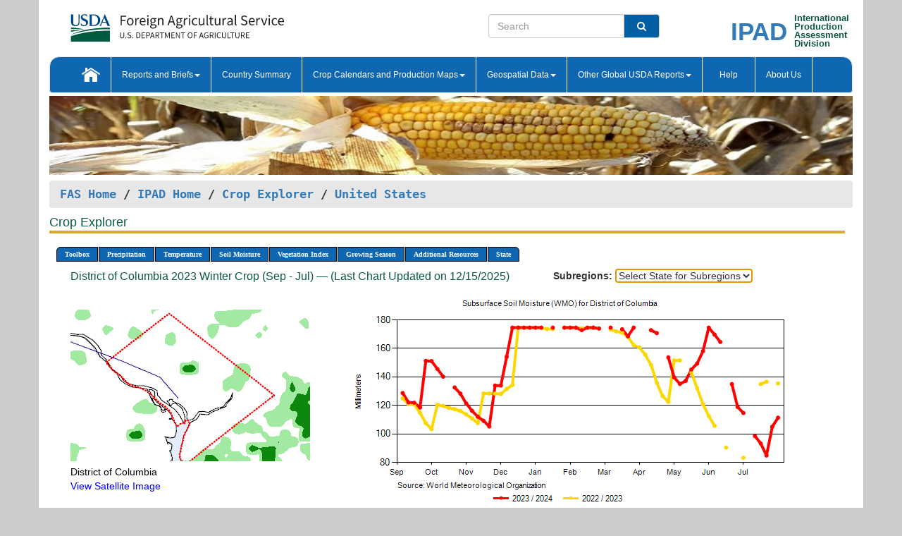

--- FILE ---
content_type: text/html; charset=utf-8
request_url: https://ipad.fas.usda.gov/cropexplorer/chart.aspx?regionid=us&ftypeid=47&fattributeid=1&fctypeid=35&fcattributeid=31&startdate=9%2F1%2F2023&enddate=7%2F31%2F2024&stateid=us_usa009
body_size: 65533
content:

  
<!DOCTYPE html PUBLIC "-//W3C//DTD XHTML 1.0 Transitional//EN" "http://www.w3.org/TR/xhtml1/DTD/xhtml1-transitional.dtd">
<html xmlns="http://www.w3.org/1999/xhtml" xml:lang="en">
<head>
<title id="pageTitle">Crop Explorer - United States</title>
<meta http-equiv="Content-Type" content="text/html; charset=iso-8859-1" />
<meta name="title" content="Crop Explorer for Major Crop Regions - United States Department of Agriculture" />
<meta name="keywords" content="Crop forecasting, crop production, crop yield, crop area, commodity, drought, precipitation, temperature, soil moisture, crop stage, crop model, percent soil moisture, surface moisture, subsurface moisture, corn, wheat, spring wheat, Satellite Radar Altimetry, Global Reservoir, Lake Elevation Database" />
<meta name="language" value="en"/>
<meta name="agency" value="USDA"/>
<meta name="format" value="text/html"/>
<meta http-equiv="X-UA-Compatible" content="IE=edge, ie9, chrome=1">

<!------------------------------ END COMMNET THESE LINES------------------------------------------>
<style type="text/css">
#nav, nav ul {margin: 0; padding: 0; list-style: none;}
#nav a {display:block; width:auto; border: 1px solid black; text-decoration:none; background:#828494; color:#fff; font: bold 10px Verdana;}
#nav a:hover{background: #888; color: #fff;}
#nav li {float: left; position: relative; list-style: none; background-color: #c8c8c8;z-index:2;}
#nav li a {display: block; padding: 4px 11px; background: #828494; text-decoration: none; width: auto; color: #FFFFFF;}
#nav li a:hover {background: #828494; font: bold 10px Verdana; cursor: pointer;}
#nav li ul {margin:0; padding:0; position:absolute; left:0; display:none;}
#nav li ul li a {width:auto; padding:4px 10px; background:#FFF; color:black;}
#nav li ul li a:hover {background: #A52A2A;}
#nav li ul ul {left:9.9em; margin: -20px 0 0 10px;}
table tr td img {padding-left:2px;}
#nav li:hover > ul {display:block;}
.chartDisplay li {display:inline-block; }

.gsMenu li {display:inline-block; width:220px;}
.gsDate li {display:inline-block; width:250px;}
.ceMenu {width: auto;	border-right: 1px solid #fff; padding: 0; color: #fff;}
.ceMenuLeft {border-top-left-radius: 6px;border-right: 1px solid #fff;}
.ceMenuRight {border-top-right-radius: 6px;border-right: 1px solid #fff;}
</style>


<!----------- START ADD THIS SECTION FOR THE NEW TEMPLATE ---------------------------------------------->
	<link href="images/favicon.ico" rel="shortcut icon" type="image/vnd.microsoft.icon" />
	<link rel="stylesheet" href="stylesheets/bootstrap.min.css" />
	<link href="stylesheets/SiteCss.css" type="text/css" rel="stylesheet" media="all"/>
<!----------- END ADD THIS SECTION FOR THE NEW TEMPLATE ---------------------------------------------->

<script src="js/jquery.min.js" type="text/javascript"></script>
<script type="text/javascript" src="js/ce.js"></script>
<script type="text/javascript" src="js/google.js"></script>




<script type="text/javascript">
function _menu() {$(" #nav ul ").css({ display: "none" });$(" #nav li ").hover(function () { $(this).find('ul:first').css({ visibility: "visible", display: "none" }).show(10); }, function () { $(this).find('ul:first').css({ visibility: "hidden" }); });}$(document).ready(function () { _menu(); });
</script>

<script type="text/javascript">
    window.onload = function () {
        if (document.getElementById('o_subrgnid') != null) {
            document.getElementById('o_subrgnid').focus();
        }
    }; 
    function subrgnid_chgd(obj)
    {       
        var fvalue = obj.options[obj.selectedIndex].value;        
        if (fvalue != null && fvalue != "") {
            var section = document.getElementById("li_" + fvalue);
            if (section != null) {              
                section.scrollIntoView(false);
            }
            else {
                parent.location.href = fvalue;
            }
        }      
    } 
function doSearch(vsearch) {
	window.open('https://voyager.fas.usda.gov/voyager/navigo/search?sort=score%20desc&disp=D176678659AD&basemap=ESRI%20World%20Street%20Map&view=summary&sortdir=desc&place.op=within&q=' + vsearch, 'TextSearch');
}

</script>

</head>

<body dir="ltr" xml:lang="en" lang="en" style="background-color:#ccc;">

<div class="container" style="background-color:#fff;align:center;">
 <a id="top"></a>
		    <div class="row pageHeader">
            <div class="row">
                <div class="col-sm-6">
                     <div class="site-name__logo">
					 <em>
                                <a href="https://fas.usda.gov" target="_blank" title="FAS Home" aria-label="FAS Home" class="usa-logo__image">
                                </a>
                            </em>
                    </div>
			       </div>
					
		<div class="col-sm-6">
			<div class="col-sm-6">
                   	<form onsubmit="doSearch(this.vsearch.value); return false;">

						<div class="input-group">
							<input type="text" name="vsearch" class="form-control" placeholder="Search">
							 <span class="input-group-addon" style="background-color:#005ea2">
							 <button type="submit" class="btn-u" style="border:0;background:transparent;color:#fff;"><i class="fa fa-search"></i></button>
							 </span>
							</div>
							</form>
				    
			</div>
			<div class="col-sm-6">
                        <div style="margin-right:30px;">
						
						<div class="col-sm-9" style="padding-right:10px;">
							<a href="/ipad_home/Default.aspx" title="IPAD Home Page" alt="IPAD Home Page"><span class="site-name__logo_2" style="float:right;font-size:2.5em;padding-right:-15px;font-weight:bold;">IPAD</span></a>
						 </div>
						<div class="col-sm-3" style="padding:0">
							<a href="/Default.aspx" title="IPAD Home Page" alt=IPAD Home Page"><span class="site-name__main_2">International</span>
							<span class="site-name__main_2">Production </span>	
							<span class="site-name__main_2">Assessment </span>	
							<span class="site-name__main_2">Division</span></a>							
						 </div>						 
						</div>				
			</div>
				
			</div>

		</div>
	</div> <nav class="navbar navbar-default appMenu-bg">
            <div class="container-fluid">
                <div class="navbar-header">
                    <button type="button" class="navbar-toggle collapsed" data-bs-toggle="collapse" data-bs-target="#navbar" aria-controls="navbarText" aria-expanded="false" aria-label="Toggle navigation">
                    <span class="sr-only">Toggle navigation</span>
                    <span class="icon-bar"></span>
                    <span class="icon-bar"></span>
                    <span class="icon-bar"></span>
                    </button>
                </div>

<div id="navbar"class="collapse navbar-collapse">
                       <ul class="nav navbar-nav navbar-left appMenu" style="margin-bottom: 0">
                        <li class="nav-item"><a  href="/Default.aspx"><img src="/images/icon-home.png" /></a></li>
                        <li class="dropdown menuHover">
                            <a href="#" style="color:white">Reports and Briefs<b class="caret"></b></a>
                            <ul class="dropdown-menu" role="menu">
								<li class="menuHover"><a href="/search.aspx" title="Commodity Intelligence Reports (CIR)" alt="Commodity Intelligence Reports (CIR)">Commodity Intelligence Reports (CIR)</a></li>
								<li class="menuHover"><a href="https://www.fas.usda.gov/data/world-agricultural-production" target="_blank" title="World Agricultural Production (WAP) Circulars" alt="World Agricultural Production (WAP) Circulars">World Agricultural Production (WAP) Circulars</a></li>
							</ul>
						</li>
                        <li class="menuHover"><a style="color:white" href="/countrysummary/Default.aspx" title="Country Summary" alt="Country Summary">Country Summary</a></li>
                        <li class="dropdown menuHover">
                            <a href="#"  style="color:white">Crop Calendars and Production Maps<b class="caret"></b></a>
                             <ul class="dropdown-menu" role="menu">
									<li><a href="/ogamaps/cropcalendar.aspx"  title="Crop Calendars" alt="Crop Calendars">Crop Calendars</a></li>
									<li><a href="/ogamaps/cropproductionmaps.aspx"  title="Crop Production Map" alt="Crop Production Map">Crop Production Maps</a></li>
									<li><a href="/ogamaps/cropmapsandcalendars.aspx"  title="Monthly Crop Stage and Harvest Calendars" alt="Monthly Crop Stage and Harvest Calendars">Monthly Crop Stage and Harvest Calendars</a></li>								
									<li><a href="/ogamaps/Default.aspx" title="Monthly Production and Trade Maps" alt="Production and Trade Maps">Monthly Production and Trade Maps</a></li>			
							</ul>
                        </li>
                        <li class="dropdown menuHover">
                            <a href="#" style="color:white">Geospatial Data<b class="caret"></b></a>
                            <ul class="dropdown-menu" role="menu">
								<li><a href="/cropexplorer/Default.aspx" title="Crop Explorer">Crop Explorer</a></li>
                                <li><a href="/cropexplorer/cropview/Default.aspx" title="Commodity Explorer">Commodity Explorer</a></li>
							  	<li><a href="http://glam1.gsfc.nasa.gov" target="_blank" rel="noopener">Global Agricultural Monitoring (GLAM)</a></li>
								<li><a href="/cropexplorer/global_reservoir/Default.aspx" title="Global Reservoirs and Lakes Monitor (G-REALM)">Global Reservoirs and Lakes Monitor (G-REALM)</a></li>	
								<li><a href="https://geo.fas.usda.gov/GADAS/index.html" target="_blank" rel="noopener">Global Agricultural & Disaster Assesment System (GADAS)</a></li>
								<li><a href="/photo_gallery/pg_regions.aspx?regionid=eafrica" title="Geotag Photo Gallery">Geotag Photo Gallery</a></li>
								<li><a href="/monitormaps/CycloneMonitor" title="Tropical Cyclone Monitor Maps">Tropical Cyclone Monitor Maps</a></li>								
								<li><a href="/monitormaps/FloodMonitor" title="Automated Flooded Cropland Area Maps (AFCAM)">Automated Flooded Cropland Area Maps (AFCAM)</a></li>																			
                                <li><a href="https://gis.ipad.fas.usda.gov/WMOStationExplorer/" title="WMO Station Explorer" target="_blank" rel="noopener">WMO Station Explorer</a></li>
                                <li><a href="https://gis.ipad.fas.usda.gov/TropicalCycloneMonitor/"  title="Tropical Cyclone Monitor" target="_blank" rel="noopener">Tropical Cyclone Monitor</a></li>
                           </ul>
                        </li>
                         <li class="dropdown menuHover">
                            <a href="#" style="color:white">Other Global USDA Reports<b class="caret"></b></a>
                            <ul class="dropdown-menu" role="menu">
								<li><a href="https://www.usda.gov/oce/commodity/wasde/" target="_blank" rel="noopener" title="World Agricultural Supply and Demand Estimates" alt="World Agricultural Supply and Demand Estimates">World Agricultural Supply and Demand Estimates (WASDE)</a></li>			      
								<li><a href="https://www.usda.gov/oce/weather/pubs/Weekly/Wwcb/wwcb.pdf" title="USDA Weekly Weather and Crop Bulletin (NASS/WAOB)" alt="USDA Weekly Weather and Crop Bulletin (NASS/WAOB)">USDA Weekly Weather and Crop Bulletin (NASS/WAOB)</a>
								<li><a href="https://apps.fas.usda.gov/PSDOnline/app/index.html#/app/home" target="_blank" rel="noopener" title="PSD Online" alt="PSD Online">PSD Online</a> </li> 
								<li><a href="https://gain.fas.usda.gov/Pages/Default.aspx" target="_blank" rel="noopener" title="FAS Attache GAIN Reports" alt="FAS Attache GAIN Reports">FAS Attache GAIN Reports</a></li>	
								<li><a href="https://apps.fas.usda.gov/psdonline/app/index.html#/app/downloads?tabName=dataSets" target="_blank" rel="noopener" title="PSD Market and Trade Data" alt="PSD Market and Trade Data">PS&D Market and Trade Data</a></li>						
								
						</ul>
                        </li>
						<li class="menuHover"><a style="color:white" href="/cropexplorer/ce_help.aspx" title="Help" alt="Help">&nbsp; &nbsp;Help &nbsp;&nbsp; </a></li> 
                        <li class="menuHover"><a style="color:white" href="/cropexplorer/ce_contact.aspx" title="About Us" alt="About Us">About Us</a></li>
						  
					</ul>
                </div>
                <!--/.nav-collapse -->
            </div>
            <!--/.container-fluid -->
        </nav>  
			  
			<!-- ------- START Slider Image ------------------------------------------------------------------------------------->
			<div class="row">
			<div class="col-sm-12">
				<div class="ng-scope">        
						<a href="/photo_gallery/pg_details.aspx?regionid=eafrica&FileName=IMG_3014&PhotoTitle=Red%20Sorghum"><img src="images/data_analysis_header.jpg" alt="" name="FAS Data Analysis Header" id="banner-show" title="" style="width:100%" /></a>               
				</div>   
			</div>     
			</div>
			<!-- ------- END Slider Image ------------------------------------------------------------------------------------->
			<!--- ------------------------------------------- BREADCRUMB STARTS HERE ------------------------------------------>
			<!----------------------------------------------------------------------------------------------------------------->
			<div class="breadcrumb" style="margin-top:.5em;">
						<table id="breadCrumb">
						<tbody>
						<tr>
							<td width="45%" align="left">
							<a href="https://www.fas.usda.gov/">FAS Home</a> / 
							<a href="/Default.aspx">IPAD Home</a> / 
							<a href="Default.aspx">Crop Explorer</a> /
              <a href="imageview.aspx?regionid=us" title="Most Recent Data">United States</a> 
							</td>
							<td width="3%"></td>
						</tr>
					</tbody>
					</table>
			</div>
			<!------------------------------------------------- END BREADCRUMB --------------------------------------------------->
            <!----------------------------------------------- START CONTENT AREA------------------------------------------------>
	<div class="tab-pane active" id="tab1"  >	
        <h1 class="pane-title">Crop Explorer </h1>        
        <div class="container-fluid" >
			<div class="col-sm-12" style="margin-left:-20px;">
				<ul id="nav">
					<li class="ceMenuLeft"><a href="#" style="border-top-left-radius: 6px;background-color: #0e67b0;">Toolbox</a>
<ul>
<li><a href="Default.aspx" style="width:160px;">Home</a></li>
<li><a href="datasources.aspx" style="width:160px;">Data Sources</a></li>
<li><a href="imageview.aspx?regionid=us" style="width:160px;">Most Recent Data</a></li>
</ul>
</li>

					<li class="ceMenu"><a href="#" style="background-color: #0e67b0;">Precipitation</a>
<ul>
<li><a href="chart.aspx?regionid=us&startdate=9%2f1%2f2023&enddate=7%2f31%2f2024&stateid=us_usa009&fctypeid=60&fcattributeid=1" style="width:380px;">Moving Precipitation and Cumulative Precipitation (Pentad)</a></li>
<li><a href="chart.aspx?regionid=us&startdate=9%2f1%2f2023&enddate=7%2f31%2f2024&stateid=us_usa009&fctypeid=75&fcattributeid=45" style="width:380px;">Consecutive Dry Days</a></li>
<li><a href="chart.aspx?regionid=us&startdate=9%2f1%2f2023&enddate=7%2f31%2f2024&stateid=us_usa009&fctypeid=28&fcattributeid=1" style="width:380px;">Snow Depth and Snow Cover</a></li>
</ul>
</li>

					<li class="ceMenu"><a href="#" style="background-color: #0e67b0;">Temperature</a>
<ul>
<li><a href="chart.aspx?regionid=us&startdate=9%2f1%2f2023&enddate=7%2f31%2f2024&stateid=us_usa009&fctypeid=24&fcattributeid=1" style="width:200px;">Average Temperature</a></li>
<li><a href="chart.aspx?regionid=us&startdate=9%2f1%2f2023&enddate=7%2f31%2f2024&stateid=us_usa009&fctypeid=24&fcattributeid=5" style="width:200px;">Maximum Temperature</a></li>
<li><a href="chart.aspx?regionid=us&startdate=9%2f1%2f2023&enddate=7%2f31%2f2024&stateid=us_usa009&fctypeid=24&fcattributeid=6" style="width:200px;">Minimum Temperature</a></li>
<li><a href="chart.aspx?regionid=us&startdate=9%2f1%2f2023&enddate=7%2f31%2f2024&stateid=us_usa009&fctypeid=72&fcattributeid=2" style="width:200px;">Heat Damage and Stress</a></li>
</ul>
</li>

					<li class="ceMenu"><a href="#" style="background-color: #0e67b0;">Soil Moisture</a>
<ul>
<li><a href="chart.aspx?regionid=us&startdate=9%2f1%2f2023&enddate=7%2f31%2f2024&stateid=us_usa009&fctypeid=19&fcattributeid=10" style="width:220px;">Soil Moisture (CPC Leaky Bucket)</a></li>
<li><a href="chart.aspx?regionid=us&startdate=9%2f1%2f2023&enddate=7%2f31%2f2024&stateid=us_usa009&fctypeid=19&fcattributeid=9" style="width:220px;">Percent Soil Moisture</a></li>
<li><a href="chart.aspx?regionid=us&startdate=9%2f1%2f2023&enddate=7%2f31%2f2024&stateid=us_usa009&fctypeid=19&fcattributeid=1" style="width:220px;">Surface Soil Moisture</a></li>
<li><a href="chart.aspx?regionid=us&startdate=9%2f1%2f2023&enddate=7%2f31%2f2024&stateid=us_usa009&fctypeid=19&fcattributeid=7" style="width:220px;">Subsurface Soil Moisture</a></li>
</ul>
</li>

					<li class="ceMenu"><a href="#" style="background-color: #0e67b0;">Vegetation Index</a>
<ul>
<li><a href="chart.aspx?regionid=us&startdate=9%2f1%2f2023&enddate=7%2f31%2f2024&stateid=us_usa009&fctypeid=47&fcattributeid=1" style="width:150px;">NDVI (MODIS-Terra)</a></li>
</ul>
</li>

					
					
					<li class="ceMenu"><a href="#" style="background-color: #0e67b0;">Growing Season</a>
<ul>
<li><a href="chart.aspx?regionid=us&ftypeid=47&fattributeid=1&fctypeid=35&fcattributeid=31&startdate=9%2f1%2f2025&enddate=7%2f31%2f2026&stateid=us_usa009" style="width: 220px;">2025 Winter Crop (Sep - Jul)</a></li>
<li><a href="chart.aspx?regionid=us&ftypeid=47&fattributeid=1&fctypeid=35&fcattributeid=31&startdate=3%2f1%2f2025&enddate=11%2f30%2f2025&stateid=us_usa009" style="width: 220px;">2025 Summer Crop (Mar - Nov)</a></li>
<li><a href="chart.aspx?regionid=us&ftypeid=47&fattributeid=1&fctypeid=35&fcattributeid=31&startdate=9%2f1%2f2024&enddate=7%2f31%2f2025&stateid=us_usa009" style="width: 220px;">2024 Winter Crop (Sep - Jul)</a></li>
<li><a href="chart.aspx?regionid=us&ftypeid=47&fattributeid=1&fctypeid=35&fcattributeid=31&startdate=3%2f1%2f2024&enddate=11%2f30%2f2024&stateid=us_usa009" style="width: 220px;">2024 Summer Crop (Mar - Nov)</a></li>
<li><a href="chart.aspx?regionid=us&ftypeid=47&fattributeid=1&fctypeid=35&fcattributeid=31&startdate=9%2f1%2f2023&enddate=7%2f31%2f2024&stateid=us_usa009" style="width: 220px;">2023 Winter Crop (Sep - Jul)</a></li>
<li><a href="chart.aspx?regionid=us&ftypeid=47&fattributeid=1&fctypeid=35&fcattributeid=31&startdate=3%2f1%2f2023&enddate=11%2f30%2f2023&stateid=us_usa009" style="width: 220px;">2023 Summer Crop (Mar - Nov)</a></li>
</ul>
</li>

					<li class="ceMenu"><a href="#" style="background-color: #0e67b0;">Additional Resources</a>
<ul>
<li><a href="util/new_get_psd_data.aspx?regionid=us" style="width:130px;" onclick="window.open(this.href,this.target,&#39;channelmode =1,resizable=1,scrollbars=1,toolbar=no,menubar=no,location=no,status=yes&#39;);return false;">Area, Yield and Production</a></li>
<li><a href="pecad_stories.aspx?regionid=us&ftype=prodbriefs" style="width:130px;" onclick="window.open(this.href,this.target,&#39;channelmode =1,resizable=1,scrollbars=1,toolbar=no,menubar=no,location=no,status=yes&#39;);return false;">WAP Production Briefs</a></li>
<li><a href="pecad_stories.aspx?regionid=us&ftype=topstories" style="width:130px;" onclick="window.open(this.href,this.target,&#39;channelmode =1,resizable=1,scrollbars=1,toolbar=no,menubar=no,location=no,status=yes&#39;);return false;">Commodity Intelligence Reports</a></li>
<li><a href="/countrysummary/default.aspx?id=US" style="width:130px;" onclick="window.open(this.href,this.target,&#39;channelmode =1,resizable=1,scrollbars=1,toolbar=no,menubar=no,location=no,status=yes&#39;);return false;">Country Summary</a></li>
<li><a href="/photo_gallery/pg_regions.aspx?regionid=us" style="width:130px;" onclick="window.open(this.href,this.target,&#39;channelmode =1,resizable=1,scrollbars=1,toolbar=no,menubar=no,location=no,status=yes&#39;);return false;">Geotag Photo Gallery</a></li><li><a href="/rssiws/al/crop_calendar/us.aspx" style="width:130px;" onclick="window.open(this.href,this.target,&#39;channelmode =1,resizable=1,scrollbars=1,toolbar=no,menubar=no,location=no,status=yes&#39;);return false;">Crop Calendar</a></li><li><a href="/rssiws/al/us_cropprod.aspx" style="width:130px;" onclick="window.open(this.href,this.target,&#39;channelmode =1,resizable=1,scrollbars=1,toolbar=no,menubar=no,location=no,status=yes&#39;);return false;">Crop Production Maps</a></li></ul>
</li>

					<li class="ceMenuRight"><a href="#" style="border-top-right-radius:6px; background-color: #0e67b0;">State</a>
<ul>
<li><a href="chart.aspx?regionid=us&ftypeid=47&fattributeid=1&fctypeid=35&fcattributeid=31&startdate=9%2f1%2f2023&enddate=7%2f31%2f2024&stateid=us_usa001" style="width:100px;">Alabama</a></li>
<li><a href="chart.aspx?regionid=us&ftypeid=47&fattributeid=1&fctypeid=35&fcattributeid=31&startdate=9%2f1%2f2023&enddate=7%2f31%2f2024&stateid=us_usa002" style="width:100px;">Alaska</a></li>
<li><a href="chart.aspx?regionid=us&ftypeid=47&fattributeid=1&fctypeid=35&fcattributeid=31&startdate=9%2f1%2f2023&enddate=7%2f31%2f2024&stateid=us_usa003" style="width:100px;">Arizona</a></li>
<li><a href="chart.aspx?regionid=us&ftypeid=47&fattributeid=1&fctypeid=35&fcattributeid=31&startdate=9%2f1%2f2023&enddate=7%2f31%2f2024&stateid=us_usa004" style="width:100px;">Arkansas</a></li>
<li><a href="chart.aspx?regionid=us&ftypeid=47&fattributeid=1&fctypeid=35&fcattributeid=31&startdate=9%2f1%2f2023&enddate=7%2f31%2f2024&stateid=us_usa005" style="width:100px;">California</a></li>
<li><a href="chart.aspx?regionid=us&ftypeid=47&fattributeid=1&fctypeid=35&fcattributeid=31&startdate=9%2f1%2f2023&enddate=7%2f31%2f2024&stateid=us_usa006" style="width:100px;">Colorado</a></li>
<li><a href="chart.aspx?regionid=us&ftypeid=47&fattributeid=1&fctypeid=35&fcattributeid=31&startdate=9%2f1%2f2023&enddate=7%2f31%2f2024&stateid=us_usa007" style="width:100px;">Connecticut</a></li>
<li><a href="chart.aspx?regionid=us&ftypeid=47&fattributeid=1&fctypeid=35&fcattributeid=31&startdate=9%2f1%2f2023&enddate=7%2f31%2f2024&stateid=us_usa008" style="width:100px;">Delaware</a></li>
<li><a href="chart.aspx?regionid=us&ftypeid=47&fattributeid=1&fctypeid=35&fcattributeid=31&startdate=9%2f1%2f2023&enddate=7%2f31%2f2024&stateid=us_usa009" style="width:100px;">District of Columbia</a></li>
<li><a href="chart.aspx?regionid=us&ftypeid=47&fattributeid=1&fctypeid=35&fcattributeid=31&startdate=9%2f1%2f2023&enddate=7%2f31%2f2024&stateid=us_usa010" style="width:100px;">Florida</a></li>
<li><a href="chart.aspx?regionid=us&ftypeid=47&fattributeid=1&fctypeid=35&fcattributeid=31&startdate=9%2f1%2f2023&enddate=7%2f31%2f2024&stateid=us_usa011" style="width:100px;">Georgia</a></li>
<li><a href="chart.aspx?regionid=us&ftypeid=47&fattributeid=1&fctypeid=35&fcattributeid=31&startdate=9%2f1%2f2023&enddate=7%2f31%2f2024&stateid=us_usa013" style="width:100px;">Idaho</a></li>
<li><a href="chart.aspx?regionid=us&ftypeid=47&fattributeid=1&fctypeid=35&fcattributeid=31&startdate=9%2f1%2f2023&enddate=7%2f31%2f2024&stateid=us_usa014" style="width:100px;">Illinois</a></li>
<li><a href="chart.aspx?regionid=us&ftypeid=47&fattributeid=1&fctypeid=35&fcattributeid=31&startdate=9%2f1%2f2023&enddate=7%2f31%2f2024&stateid=us_usa015" style="width:100px;">Indiana</a></li>
<li><a href="chart.aspx?regionid=us&ftypeid=47&fattributeid=1&fctypeid=35&fcattributeid=31&startdate=9%2f1%2f2023&enddate=7%2f31%2f2024&stateid=us_usa016" style="width:100px;">Iowa</a></li>
<li><a href="chart.aspx?regionid=us&ftypeid=47&fattributeid=1&fctypeid=35&fcattributeid=31&startdate=9%2f1%2f2023&enddate=7%2f31%2f2024&stateid=us_usa017" style="width:100px;">Kansas</a></li>
<li><a href="chart.aspx?regionid=us&ftypeid=47&fattributeid=1&fctypeid=35&fcattributeid=31&startdate=9%2f1%2f2023&enddate=7%2f31%2f2024&stateid=us_usa018" style="width:100px;">Kentucky</a></li>
<li><a href="chart.aspx?regionid=us&ftypeid=47&fattributeid=1&fctypeid=35&fcattributeid=31&startdate=9%2f1%2f2023&enddate=7%2f31%2f2024&stateid=us_usa019" style="width:100px;">Louisiana</a></li>
<li><a href="chart.aspx?regionid=us&ftypeid=47&fattributeid=1&fctypeid=35&fcattributeid=31&startdate=9%2f1%2f2023&enddate=7%2f31%2f2024&stateid=us_usa020" style="width:100px;">Maine</a></li>
<li><a href="chart.aspx?regionid=us&ftypeid=47&fattributeid=1&fctypeid=35&fcattributeid=31&startdate=9%2f1%2f2023&enddate=7%2f31%2f2024&stateid=us_usa021" style="width:100px;">Maryland</a></li>
<li><a href="chart.aspx?regionid=us&ftypeid=47&fattributeid=1&fctypeid=35&fcattributeid=31&startdate=9%2f1%2f2023&enddate=7%2f31%2f2024&stateid=us_usa022" style="width:100px;">Massachusetts</a></li>
<li><a href="chart.aspx?regionid=us&ftypeid=47&fattributeid=1&fctypeid=35&fcattributeid=31&startdate=9%2f1%2f2023&enddate=7%2f31%2f2024&stateid=us_usa023" style="width:100px;">Michigan</a></li>
<li><a href="chart.aspx?regionid=us&ftypeid=47&fattributeid=1&fctypeid=35&fcattributeid=31&startdate=9%2f1%2f2023&enddate=7%2f31%2f2024&stateid=us_usa024" style="width:100px;">Minnesota</a></li>
<li><a href="chart.aspx?regionid=us&ftypeid=47&fattributeid=1&fctypeid=35&fcattributeid=31&startdate=9%2f1%2f2023&enddate=7%2f31%2f2024&stateid=us_usa025" style="width:100px;">Mississippi</a></li>
<li><a href="chart.aspx?regionid=us&ftypeid=47&fattributeid=1&fctypeid=35&fcattributeid=31&startdate=9%2f1%2f2023&enddate=7%2f31%2f2024&stateid=us_usa026" style="width:100px;">Missouri</a></li>
<li><a href="chart.aspx?regionid=us&ftypeid=47&fattributeid=1&fctypeid=35&fcattributeid=31&startdate=9%2f1%2f2023&enddate=7%2f31%2f2024&stateid=us_usa027" style="width:100px;">Montana</a></li>
<li><a href="chart.aspx?regionid=us&ftypeid=47&fattributeid=1&fctypeid=35&fcattributeid=31&startdate=9%2f1%2f2023&enddate=7%2f31%2f2024&stateid=us_usa028" style="width:100px;">Nebraska</a></li>
<li><a href="chart.aspx?regionid=us&ftypeid=47&fattributeid=1&fctypeid=35&fcattributeid=31&startdate=9%2f1%2f2023&enddate=7%2f31%2f2024&stateid=us_usa029" style="width:100px;">Nevada</a></li>
<li><a href="chart.aspx?regionid=us&ftypeid=47&fattributeid=1&fctypeid=35&fcattributeid=31&startdate=9%2f1%2f2023&enddate=7%2f31%2f2024&stateid=us_usa030" style="width:100px;">New Hampshire</a></li>
<li><a href="chart.aspx?regionid=us&ftypeid=47&fattributeid=1&fctypeid=35&fcattributeid=31&startdate=9%2f1%2f2023&enddate=7%2f31%2f2024&stateid=us_usa031" style="width:100px;">New Jersey</a></li>
<li><a href="chart.aspx?regionid=us&ftypeid=47&fattributeid=1&fctypeid=35&fcattributeid=31&startdate=9%2f1%2f2023&enddate=7%2f31%2f2024&stateid=us_usa032" style="width:100px;">New Mexico</a></li>
<li><a href="chart.aspx?regionid=us&ftypeid=47&fattributeid=1&fctypeid=35&fcattributeid=31&startdate=9%2f1%2f2023&enddate=7%2f31%2f2024&stateid=us_usa033" style="width:100px;">New York</a></li>
<li><a href="chart.aspx?regionid=us&ftypeid=47&fattributeid=1&fctypeid=35&fcattributeid=31&startdate=9%2f1%2f2023&enddate=7%2f31%2f2024&stateid=us_usa034" style="width:100px;">North Carolina</a></li>
<li><a href="chart.aspx?regionid=us&ftypeid=47&fattributeid=1&fctypeid=35&fcattributeid=31&startdate=9%2f1%2f2023&enddate=7%2f31%2f2024&stateid=us_usa035" style="width:100px;">North Dakota</a></li>
<li><a href="chart.aspx?regionid=us&ftypeid=47&fattributeid=1&fctypeid=35&fcattributeid=31&startdate=9%2f1%2f2023&enddate=7%2f31%2f2024&stateid=us_usa036" style="width:100px;">Ohio</a></li>
<li><a href="chart.aspx?regionid=us&ftypeid=47&fattributeid=1&fctypeid=35&fcattributeid=31&startdate=9%2f1%2f2023&enddate=7%2f31%2f2024&stateid=us_usa037" style="width:100px;">Oklahoma</a></li>
<li><a href="chart.aspx?regionid=us&ftypeid=47&fattributeid=1&fctypeid=35&fcattributeid=31&startdate=9%2f1%2f2023&enddate=7%2f31%2f2024&stateid=us_usa038" style="width:100px;">Oregon</a></li>
<li><a href="chart.aspx?regionid=us&ftypeid=47&fattributeid=1&fctypeid=35&fcattributeid=31&startdate=9%2f1%2f2023&enddate=7%2f31%2f2024&stateid=us_usa039" style="width:100px;">Pennsylvania</a></li>
<li><a href="chart.aspx?regionid=us&ftypeid=47&fattributeid=1&fctypeid=35&fcattributeid=31&startdate=9%2f1%2f2023&enddate=7%2f31%2f2024&stateid=us_usa041" style="width:100px;">South Carolina</a></li>
<li><a href="chart.aspx?regionid=us&ftypeid=47&fattributeid=1&fctypeid=35&fcattributeid=31&startdate=9%2f1%2f2023&enddate=7%2f31%2f2024&stateid=us_usa042" style="width:100px;">South Dakota</a></li>
<li><a href="chart.aspx?regionid=us&ftypeid=47&fattributeid=1&fctypeid=35&fcattributeid=31&startdate=9%2f1%2f2023&enddate=7%2f31%2f2024&stateid=us_usa043" style="width:100px;">Tennessee</a></li>
<li><a href="chart.aspx?regionid=us&ftypeid=47&fattributeid=1&fctypeid=35&fcattributeid=31&startdate=9%2f1%2f2023&enddate=7%2f31%2f2024&stateid=us_usa044" style="width:100px;">Texas</a></li>
<li><a href="chart.aspx?regionid=us&ftypeid=47&fattributeid=1&fctypeid=35&fcattributeid=31&startdate=9%2f1%2f2023&enddate=7%2f31%2f2024&stateid=us_usa045" style="width:100px;">Utah</a></li>
<li><a href="chart.aspx?regionid=us&ftypeid=47&fattributeid=1&fctypeid=35&fcattributeid=31&startdate=9%2f1%2f2023&enddate=7%2f31%2f2024&stateid=us_usa046" style="width:100px;">Vermont</a></li>
<li><a href="chart.aspx?regionid=us&ftypeid=47&fattributeid=1&fctypeid=35&fcattributeid=31&startdate=9%2f1%2f2023&enddate=7%2f31%2f2024&stateid=us_usa047" style="width:100px;">Virginia</a></li>
<li><a href="chart.aspx?regionid=us&ftypeid=47&fattributeid=1&fctypeid=35&fcattributeid=31&startdate=9%2f1%2f2023&enddate=7%2f31%2f2024&stateid=us_usa048" style="width:100px;">Washington</a></li>
<li><a href="chart.aspx?regionid=us&ftypeid=47&fattributeid=1&fctypeid=35&fcattributeid=31&startdate=9%2f1%2f2023&enddate=7%2f31%2f2024&stateid=us_usa049" style="width:100px;">West Virginia</a></li>
<li><a href="chart.aspx?regionid=us&ftypeid=47&fattributeid=1&fctypeid=35&fcattributeid=31&startdate=9%2f1%2f2023&enddate=7%2f31%2f2024&stateid=us_usa050" style="width:100px;">Wisconsin</a></li>
<li><a href="chart.aspx?regionid=us&ftypeid=47&fattributeid=1&fctypeid=35&fcattributeid=31&startdate=9%2f1%2f2023&enddate=7%2f31%2f2024&stateid=us_usa051" style="width:100px;">Wyoming</a></li>
</ul>
</li>

				</ul>
			</div>		
			<div class="col-sm-12" >		
				<div class="col-md-12" style="margin-top:10px;margin-left:-30px;"><div class="col-md-8" style="font-size:16px; color:#0b5941;">District of Columbia&nbsp;2023 Winter Crop (Sep - Jul) &mdash; (Last Chart Updated on 12/15/2025)</div><div><strong>Subregions:</strong>&nbsp;<select name="o_subrgnid" id="o_subrgnid"  onfocus="subrgnid_chgd(this); "  onchange="return subrgnid_chgd(this)">
<option value="">Select State for Subregions</option>
<option value="us_usa009">District of Columbia</option>
</select>
</div><div class="col-md-12" style="margin-top:10px;"></div></div>
				<div style="margin-top:10px;"><div class="row"><div class="col-md-4" style="margin-top:25px;"><a href="javascript:open_map('','us_usa009','45','45');" id="gisMap_us_usa009"><img src="https://ipad.fas.usda.gov/rssiws/images/us/insets/us_usa009_gadm.png" alt="District of Columbia" border="0" /></a><div style="color: black;margin-top:5px;"><span class='BodyTextBlackBold'>District of Columbia</span><br /><a href="javascript:void(0);" style="color:blue; text-decoration:none;" class="BodyTextBlue" onclick="javascript:open_map(&#39;&#39;,&#39;us_usa009&#39;,&#39;45&#39;,&#39;45&#39;);">View Satellite Image</a></div></div><div class="col-md-8" style="float:right;"><img id="ctl193" onclick="open_print_win(&#39;print_chart.aspx?regionid=us&amp;subrgnid=us_usa009&amp;startdate=9/1/2023&amp;enddate=7/31/2024&amp;fctypeid=35&amp;fcattributeid=31&amp;legendid=109&amp;cntryid=&amp;stateid=us_usa009&amp;cropid=&#39;);" src="/cropexplorer/ChartImg.axd?i=charts_0/chart_0_1299.png&amp;g=b4bd4374fd0143f689368a478e781bbb" alt="" usemap="#ctl193ImageMap" style="height:315px;width:650px;border-width:0px;" />
<map name="ctl193ImageMap" id="ctl193ImageMap">

	<area shape="circle" coords="634,178,3" title="	
Date: Jul 31
Value: 111.37" alt="	
Date: Jul 31
Value: 111.37" />
	<area shape="circle" coords="625,190,3" title="	
Date: Jul 25
Value: 105.12" alt="	
Date: Jul 25
Value: 105.12" />
	<area shape="circle" coords="617,231,3" title="	
Date: Jul 20
Value: 84.87" alt="	
Date: Jul 20
Value: 84.87" />
	<area shape="circle" coords="609,214,3" title="	
Date: Jul 15
Value: 93.31" alt="	
Date: Jul 15
Value: 93.31" />
	<area shape="circle" coords="601,204,3" title="	
Date: Jul 10
Value: 98.54" alt="	
Date: Jul 10
Value: 98.54" />
	<area shape="circle" coords="584,171,3" title="	
Date: Jun 30
Value: 114.7" alt="	
Date: Jun 30
Value: 114.7" />
	<area shape="circle" coords="576,162,3" title="	
Date: Jun 25
Value: 118.93" alt="	
Date: Jun 25
Value: 118.93" />
	<area shape="circle" coords="568,130,3" title="	
Date: Jun 20
Value: 134.97" alt="	
Date: Jun 20
Value: 134.97" />
	<area shape="circle" coords="552,70,3" title="	
Date: Jun 10
Value: 164.53" alt="	
Date: Jun 10
Value: 164.53" />
	<area shape="circle" coords="543,60,3" title="	
Date: Jun 05
Value: 169.74" alt="	
Date: Jun 05
Value: 169.74" />
	<area shape="circle" coords="535,50,3" title="	
Date: May 31
Value: 174.59" alt="	
Date: May 31
Value: 174.59" />
	<area shape="circle" coords="527,83,3" title="	
Date: May 25
Value: 158.18" alt="	
Date: May 25
Value: 158.18" />
	<area shape="circle" coords="519,101,3" title="	
Date: May 20
Value: 149.43" alt="	
Date: May 20
Value: 149.43" />
	<area shape="circle" coords="511,109,3" title="	
Date: May 15
Value: 145.25" alt="	
Date: May 15
Value: 145.25" />
	<area shape="circle" coords="502,125,3" title="	
Date: May 10
Value: 137.22" alt="	
Date: May 10
Value: 137.22" />
	<area shape="circle" coords="494,130,3" title="	
Date: May 05
Value: 135.11" alt="	
Date: May 05
Value: 135.11" />
	<area shape="circle" coords="486,120,3" title="	
Date: Apr 30
Value: 139.75" alt="	
Date: Apr 30
Value: 139.75" />
	<area shape="circle" coords="478,92,3" title="	
Date: Apr 25
Value: 153.71" alt="	
Date: Apr 25
Value: 153.71" />
	<area shape="circle" coords="461,58,3" title="	
Date: Apr 15
Value: 170.75" alt="	
Date: Apr 15
Value: 170.75" />
	<area shape="circle" coords="453,54,3" title="	
Date: Apr 10
Value: 172.81" alt="	
Date: Apr 10
Value: 172.81" />
	<area shape="circle" coords="429,50,3" title="	
Date: Mar 25
Value: 174.59" alt="	
Date: Mar 25
Value: 174.59" />
	<area shape="circle" coords="420,62,3" title="	
Date: Mar 20
Value: 168.52" alt="	
Date: Mar 20
Value: 168.52" />
	<area shape="circle" coords="412,52,3" title="	
Date: Mar 15
Value: 173.46" alt="	
Date: Mar 15
Value: 173.46" />
	<area shape="circle" coords="396,50,3" title="	
Date: Mar 05
Value: 174.59" alt="	
Date: Mar 05
Value: 174.59" />
	<area shape="circle" coords="379,51,3" title="	
Date: Feb 25
Value: 173.94" alt="	
Date: Feb 25
Value: 173.94" />
	<area shape="circle" coords="371,50,3" title="	
Date: Feb 20
Value: 174.59" alt="	
Date: Feb 20
Value: 174.59" />
	<area shape="circle" coords="363,50,3" title="	
Date: Feb 15
Value: 174.59" alt="	
Date: Feb 15
Value: 174.59" />
	<area shape="circle" coords="355,53,3" title="	
Date: Feb 10
Value: 172.84" alt="	
Date: Feb 10
Value: 172.84" />
	<area shape="circle" coords="347,50,3" title="	
Date: Feb 05
Value: 174.56" alt="	
Date: Feb 05
Value: 174.56" />
	<area shape="circle" coords="339,50,3" title="	
Date: Jan 31
Value: 174.59" alt="	
Date: Jan 31
Value: 174.59" />
	<area shape="circle" coords="330,50,3" title="	
Date: Jan 25
Value: 174.59" alt="	
Date: Jan 25
Value: 174.59" />
	<area shape="circle" coords="314,50,3" title="	
Date: Jan 15
Value: 174.59" alt="	
Date: Jan 15
Value: 174.59" />
	<area shape="circle" coords="298,50,3" title="	
Date: Jan 05
Value: 174.59" alt="	
Date: Jan 05
Value: 174.59" />
	<area shape="circle" coords="289,50,3" title="	
Date: Dec 31
Value: 174.59" alt="	
Date: Dec 31
Value: 174.59" />
	<area shape="circle" coords="281,50,3" title="	
Date: Dec 25
Value: 174.59" alt="	
Date: Dec 25
Value: 174.59" />
	<area shape="circle" coords="273,50,3" title="	
Date: Dec 20
Value: 174.59" alt="	
Date: Dec 20
Value: 174.59" />
	<area shape="circle" coords="265,50,3" title="	
Date: Dec 15
Value: 174.59" alt="	
Date: Dec 15
Value: 174.59" />
	<area shape="circle" coords="257,50,3" title="	
Date: Dec 10
Value: 174.59" alt="	
Date: Dec 10
Value: 174.59" />
	<area shape="circle" coords="248,91,3" title="	
Date: Dec 05
Value: 154.09" alt="	
Date: Dec 05
Value: 154.09" />
	<area shape="circle" coords="240,132,3" title="	
Date: Nov 30
Value: 133.99" alt="	
Date: Nov 30
Value: 133.99" />
	<area shape="circle" coords="232,132,3" title="	
Date: Nov 25
Value: 133.96" alt="	
Date: Nov 25
Value: 133.96" />
	<area shape="circle" coords="224,190,3" title="	
Date: Nov 20
Value: 105.25" alt="	
Date: Nov 20
Value: 105.25" />
	<area shape="circle" coords="216,182,3" title="	
Date: Nov 15
Value: 109.2" alt="	
Date: Nov 15
Value: 109.2" />
	<area shape="circle" coords="207,176,3" title="	
Date: Nov 10
Value: 112.09" alt="	
Date: Nov 10
Value: 112.09" />
	<area shape="circle" coords="199,168,3" title="	
Date: Nov 05
Value: 116.25" alt="	
Date: Nov 05
Value: 116.25" />
	<area shape="circle" coords="191,157,3" title="	
Date: Oct 31
Value: 121.37" alt="	
Date: Oct 31
Value: 121.37" />
	<area shape="circle" coords="183,144,3" title="	
Date: Oct 25
Value: 128.24" alt="	
Date: Oct 25
Value: 128.24" />
	<area shape="circle" coords="175,135,3" title="	
Date: Oct 20
Value: 132.59" alt="	
Date: Oct 20
Value: 132.59" />
	<area shape="circle" coords="158,119,3" title="	
Date: Oct 10
Value: 140.21" alt="	
Date: Oct 10
Value: 140.21" />
	<area shape="circle" coords="150,108,3" title="	
Date: Oct 05
Value: 145.65" alt="	
Date: Oct 05
Value: 145.65" />
	<area shape="circle" coords="142,97,3" title="	
Date: Sep 30
Value: 151.09" alt="	
Date: Sep 30
Value: 151.09" />
	<area shape="circle" coords="134,97,3" title="	
Date: Sep 25
Value: 151.25" alt="	
Date: Sep 25
Value: 151.25" />
	<area shape="circle" coords="125,163,3" title="	
Date: Sep 20
Value: 118.54" alt="	
Date: Sep 20
Value: 118.54" />
	<area shape="circle" coords="117,156,3" title="	
Date: Sep 15
Value: 121.9" alt="	
Date: Sep 15
Value: 121.9" />
	<area shape="circle" coords="109,156,3" title="	
Date: Sep 10
Value: 122.15" alt="	
Date: Sep 10
Value: 122.15" />
	<area shape="circle" coords="101,143,3" title="	
Date: Sep 05
Value: 128.68" alt="	
Date: Sep 05
Value: 128.68" />
	<area shape="circle" coords="634,129,3" title="	
Date: Jul 31
Value: 135.43" alt="	
Date: Jul 31
Value: 135.43" />
	<area shape="circle" coords="617,127,3" title="	
Date: Jul 20
Value: 136.61" alt="	
Date: Jul 20
Value: 136.61" />
	<area shape="circle" coords="609,130,3" title="	
Date: Jul 15
Value: 135" alt="	
Date: Jul 15
Value: 135" />
	<area shape="circle" coords="584,234,3" title="	
Date: Jun 30
Value: 83.29" alt="	
Date: Jun 30
Value: 83.29" />
	<area shape="circle" coords="560,220,3" title="	
Date: Jun 15
Value: 90.4" alt="	
Date: Jun 15
Value: 90.4" />
	<area shape="circle" coords="543,189,3" title="	
Date: Jun 05
Value: 105.71" alt="	
Date: Jun 05
Value: 105.71" />
	<area shape="circle" coords="535,175,3" title="	
Date: May 31
Value: 112.68" alt="	
Date: May 31
Value: 112.68" />
	<area shape="circle" coords="527,159,3" title="	
Date: May 25
Value: 120.84" alt="	
Date: May 25
Value: 120.84" />
	<area shape="circle" coords="519,136,3" title="	
Date: May 20
Value: 132.02" alt="	
Date: May 20
Value: 132.02" />
	<area shape="circle" coords="511,114,3" title="	
Date: May 15
Value: 143.02" alt="	
Date: May 15
Value: 143.02" />
	<area shape="circle" coords="494,96,3" title="	
Date: May 05
Value: 151.62" alt="	
Date: May 05
Value: 151.62" />
	<area shape="circle" coords="486,96,3" title="	
Date: Apr 30
Value: 151.63" alt="	
Date: Apr 30
Value: 151.63" />
	<area shape="circle" coords="478,155,3" title="	
Date: Apr 25
Value: 122.51" alt="	
Date: Apr 25
Value: 122.51" />
	<area shape="circle" coords="470,147,3" title="	
Date: Apr 20
Value: 126.65" alt="	
Date: Apr 20
Value: 126.65" />
	<area shape="circle" coords="461,128,3" title="	
Date: Apr 15
Value: 135.88" alt="	
Date: Apr 15
Value: 135.88" />
	<area shape="circle" coords="453,103,3" title="	
Date: Apr 10
Value: 148.46" alt="	
Date: Apr 10
Value: 148.46" />
	<area shape="circle" coords="445,88,3" title="	
Date: Apr 05
Value: 155.63" alt="	
Date: Apr 05
Value: 155.63" />
	<area shape="circle" coords="437,78,3" title="	
Date: Mar 31
Value: 160.68" alt="	
Date: Mar 31
Value: 160.68" />
	<area shape="circle" coords="429,75,3" title="	
Date: Mar 25
Value: 162.3" alt="	
Date: Mar 25
Value: 162.3" />
	<area shape="circle" coords="420,63,3" title="	
Date: Mar 20
Value: 168.13" alt="	
Date: Mar 20
Value: 168.13" />
	<area shape="circle" coords="412,57,3" title="	
Date: Mar 15
Value: 171.15" alt="	
Date: Mar 15
Value: 171.15" />
	<area shape="circle" coords="404,55,3" title="	
Date: Mar 10
Value: 171.96" alt="	
Date: Mar 10
Value: 171.96" />
	<area shape="circle" coords="396,53,3" title="	
Date: Mar 05
Value: 173.24" alt="	
Date: Mar 05
Value: 173.24" />
	<area shape="circle" coords="379,51,3" title="	
Date: Feb 25
Value: 174.03" alt="	
Date: Feb 25
Value: 174.03" />
	<area shape="circle" coords="371,50,3" title="	
Date: Feb 20
Value: 174.59" alt="	
Date: Feb 20
Value: 174.59" />
	<area shape="circle" coords="363,50,3" title="	
Date: Feb 15
Value: 174.59" alt="	
Date: Feb 15
Value: 174.59" />
	<area shape="circle" coords="355,51,3" title="	
Date: Feb 10
Value: 174.03" alt="	
Date: Feb 10
Value: 174.03" />
	<area shape="circle" coords="347,50,3" title="	
Date: Feb 05
Value: 174.59" alt="	
Date: Feb 05
Value: 174.59" />
	<area shape="circle" coords="339,50,3" title="	
Date: Jan 31
Value: 174.59" alt="	
Date: Jan 31
Value: 174.59" />
	<area shape="circle" coords="330,50,3" title="	
Date: Jan 25
Value: 174.59" alt="	
Date: Jan 25
Value: 174.59" />
	<area shape="circle" coords="314,52,3" title="	
Date: Jan 15
Value: 173.58" alt="	
Date: Jan 15
Value: 173.58" />
	<area shape="circle" coords="306,52,3" title="	
Date: Jan 10
Value: 173.58" alt="	
Date: Jan 10
Value: 173.58" />
	<area shape="circle" coords="298,50,3" title="	
Date: Jan 05
Value: 174.49" alt="	
Date: Jan 05
Value: 174.49" />
	<area shape="circle" coords="289,50,3" title="	
Date: Dec 31
Value: 174.59" alt="	
Date: Dec 31
Value: 174.59" />
	<area shape="circle" coords="281,50,3" title="	
Date: Dec 25
Value: 174.59" alt="	
Date: Dec 25
Value: 174.59" />
	<area shape="circle" coords="273,50,3" title="	
Date: Dec 20
Value: 174.59" alt="	
Date: Dec 20
Value: 174.59" />
	<area shape="circle" coords="265,50,3" title="	
Date: Dec 15
Value: 174.59" alt="	
Date: Dec 15
Value: 174.59" />
	<area shape="circle" coords="257,131,3" title="	
Date: Dec 10
Value: 134.37" alt="	
Date: Dec 10
Value: 134.37" />
	<area shape="circle" coords="248,137,3" title="	
Date: Dec 05
Value: 131.53" alt="	
Date: Dec 05
Value: 131.53" />
	<area shape="circle" coords="240,144,3" title="	
Date: Nov 30
Value: 128.06" alt="	
Date: Nov 30
Value: 128.06" />
	<area shape="circle" coords="232,144,3" title="	
Date: Nov 25
Value: 128.28" alt="	
Date: Nov 25
Value: 128.28" />
	<area shape="circle" coords="224,143,3" title="	
Date: Nov 20
Value: 128.38" alt="	
Date: Nov 20
Value: 128.38" />
	<area shape="circle" coords="216,143,3" title="	
Date: Nov 15
Value: 128.38" alt="	
Date: Nov 15
Value: 128.38" />
	<area shape="circle" coords="207,185,3" title="	
Date: Nov 10
Value: 107.59" alt="	
Date: Nov 10
Value: 107.59" />
	<area shape="circle" coords="199,179,3" title="	
Date: Nov 05
Value: 110.93" alt="	
Date: Nov 05
Value: 110.93" />
	<area shape="circle" coords="191,173,3" title="	
Date: Oct 31
Value: 113.71" alt="	
Date: Oct 31
Value: 113.71" />
	<area shape="circle" coords="183,168,3" title="	
Date: Oct 25
Value: 116.1" alt="	
Date: Oct 25
Value: 116.1" />
	<area shape="circle" coords="175,165,3" title="	
Date: Oct 20
Value: 117.42" alt="	
Date: Oct 20
Value: 117.42" />
	<area shape="circle" coords="166,164,3" title="	
Date: Oct 15
Value: 118.37" alt="	
Date: Oct 15
Value: 118.37" />
	<area shape="circle" coords="158,161,3" title="	
Date: Oct 10
Value: 119.71" alt="	
Date: Oct 10
Value: 119.71" />
	<area shape="circle" coords="150,159,3" title="	
Date: Oct 05
Value: 120.4" alt="	
Date: Oct 05
Value: 120.4" />
	<area shape="circle" coords="142,194,3" title="	
Date: Sep 30
Value: 103.43" alt="	
Date: Sep 30
Value: 103.43" />
	<area shape="circle" coords="134,185,3" title="	
Date: Sep 25
Value: 107.57" alt="	
Date: Sep 25
Value: 107.57" />
	<area shape="circle" coords="125,171,3" title="	
Date: Sep 20
Value: 114.89" alt="	
Date: Sep 20
Value: 114.89" />
	<area shape="circle" coords="117,159,3" title="	
Date: Sep 15
Value: 120.79" alt="	
Date: Sep 15
Value: 120.79" />
	<area shape="circle" coords="109,158,3" title="	
Date: Sep 10
Value: 121.04" alt="	
Date: Sep 10
Value: 121.04" />
	<area shape="circle" coords="101,150,3" title="	
Date: Sep 05
Value: 124.85" alt="	
Date: Sep 05
Value: 124.85" />
	<area shape="poly" coords="623,184,628,178,640,178,635,184" title="	
Date: Jul 31
Value: 111.37" alt="	
Date: Jul 31
Value: 111.37" />
	<area shape="poly" coords="615,211,619,190,631,190,627,211,619,190,623,184,635,184,631,190" title="	
Date: Jul 25
Value: 105.12" alt="	
Date: Jul 25
Value: 105.12" />
	<area shape="poly" coords="607,223,611,231,623,231,619,223,611,231,615,211,627,211,623,231" title="	
Date: Jul 20
Value: 84.87" alt="	
Date: Jul 20
Value: 84.87" />
	<area shape="poly" coords="599,209,603,214,615,214,611,209,603,214,607,223,619,223,615,214" title="	
Date: Jul 15
Value: 93.31" alt="	
Date: Jul 15
Value: 93.31" />
	<area shape="poly" coords="574,167,578,171,590,171,586,167,578,171,582,179,594,179,590,171" title="	
Date: Jun 30
Value: 114.7" alt="	
Date: Jun 30
Value: 114.7" />
	<area shape="poly" coords="566,146,570,162,582,162,578,146,570,162,574,167,586,167,582,162" title="	
Date: Jun 25
Value: 118.93" alt="	
Date: Jun 25
Value: 118.93" />
	<area shape="poly" coords="541,65,546,70,558,70,553,65,546,70,550,85,562,85,558,70" title="	
Date: Jun 10
Value: 164.53" alt="	
Date: Jun 10
Value: 164.53" />
	<area shape="poly" coords="533,55,537,60,549,60,545,55,537,60,541,65,553,65,549,60" title="	
Date: Jun 05
Value: 169.74" alt="	
Date: Jun 05
Value: 169.74" />
	<area shape="poly" coords="525,66,529,50,541,50,537,66,529,50,533,55,545,55,541,50" title="	
Date: May 31
Value: 174.59" alt="	
Date: May 31
Value: 174.59" />
	<area shape="poly" coords="517,92,521,83,533,83,529,92,521,83,525,66,537,66,533,83" title="	
Date: May 25
Value: 158.18" alt="	
Date: May 25
Value: 158.18" />
	<area shape="poly" coords="509,105,513,101,525,101,521,105,513,101,517,92,529,92,525,101" title="	
Date: May 20
Value: 149.43" alt="	
Date: May 20
Value: 149.43" />
	<area shape="poly" coords="501,117,505,109,517,109,513,117,505,109,509,105,521,105,517,109" title="	
Date: May 15
Value: 145.25" alt="	
Date: May 15
Value: 145.25" />
	<area shape="poly" coords="498,122,502,119,502,131,498,134,496,125,501,117,513,117,508,125" title="	
Date: May 10
Value: 137.22" alt="	
Date: May 10
Value: 137.22" />
	<area shape="poly" coords="484,125,488,130,500,130,496,125,494,124,498,122,498,134,494,136" title="	
Date: May 05
Value: 135.11" alt="	
Date: May 05
Value: 135.11" />
	<area shape="poly" coords="476,106,480,120,492,120,488,106,480,120,484,125,496,125,492,120" title="	
Date: Apr 30
Value: 139.75" alt="	
Date: Apr 30
Value: 139.75" />
	<area shape="poly" coords="457,50,461,52,461,64,457,62,455,58,460,66,472,66,467,58" title="	
Date: Apr 15
Value: 170.75" alt="	
Date: Apr 15
Value: 170.75" />
	<area shape="poly" coords="419,56,423,50,435,50,431,56,429,44,433,45,433,57,429,56" title="	
Date: Mar 25
Value: 174.59" alt="	
Date: Mar 25
Value: 174.59" />
	<area shape="poly" coords="410,57,414,62,426,62,422,57,414,62,419,56,431,56,426,62" title="	
Date: Mar 20
Value: 168.52" alt="	
Date: Mar 20
Value: 168.52" />
	<area shape="poly" coords="375,45,379,45,379,57,375,57,379,45,384,45,384,57,379,57" title="	
Date: Feb 25
Value: 173.94" alt="	
Date: Feb 25
Value: 173.94" />
	<area shape="poly" coords="367,44,371,44,371,56,367,56,371,44,375,45,375,57,371,56" title="	
Date: Feb 20
Value: 174.59" alt="	
Date: Feb 20
Value: 174.59" />
	<area shape="poly" coords="359,46,363,44,363,56,359,58,363,44,367,44,367,56,363,56" title="	
Date: Feb 15
Value: 174.59" alt="	
Date: Feb 15
Value: 174.59" />
	<area shape="poly" coords="351,46,355,47,355,59,351,58,355,47,359,46,359,58,355,59" title="	
Date: Feb 10
Value: 172.84" alt="	
Date: Feb 10
Value: 172.84" />
	<area shape="poly" coords="343,44,347,44,347,56,343,56,347,44,351,46,351,58,347,56" title="	
Date: Feb 05
Value: 174.56" alt="	
Date: Feb 05
Value: 174.56" />
	<area shape="poly" coords="334,44,339,44,339,56,334,56,339,44,343,44,343,56,339,56" title="	
Date: Jan 31
Value: 174.59" alt="	
Date: Jan 31
Value: 174.59" />
	<area shape="poly" coords="293,44,298,44,298,56,293,56,298,44,302,44,302,56,298,56" title="	
Date: Jan 05
Value: 174.59" alt="	
Date: Jan 05
Value: 174.59" />
	<area shape="poly" coords="285,44,289,44,289,56,285,56,289,44,293,44,293,56,289,56" title="	
Date: Dec 31
Value: 174.59" alt="	
Date: Dec 31
Value: 174.59" />
	<area shape="poly" coords="277,44,281,44,281,56,277,56,281,44,285,44,285,56,281,56" title="	
Date: Dec 25
Value: 174.59" alt="	
Date: Dec 25
Value: 174.59" />
	<area shape="poly" coords="269,44,273,44,273,56,269,56,273,44,277,44,277,56,273,56" title="	
Date: Dec 20
Value: 174.59" alt="	
Date: Dec 20
Value: 174.59" />
	<area shape="poly" coords="261,44,265,44,265,56,261,56,265,44,269,44,269,56,265,56" title="	
Date: Dec 15
Value: 174.59" alt="	
Date: Dec 15
Value: 174.59" />
	<area shape="poly" coords="246,71,251,50,263,50,258,71,257,44,261,44,261,56,257,56" title="	
Date: Dec 10
Value: 174.59" alt="	
Date: Dec 10
Value: 174.59" />
	<area shape="poly" coords="238,112,242,91,254,91,250,112,242,91,246,71,258,71,254,91" title="	
Date: Dec 05
Value: 154.09" alt="	
Date: Dec 05
Value: 154.09" />
	<area shape="poly" coords="236,126,240,126,240,138,236,138,234,132,238,112,250,112,246,132" title="	
Date: Nov 30
Value: 133.99" alt="	
Date: Nov 30
Value: 133.99" />
	<area shape="poly" coords="222,161,226,132,238,132,234,161,232,126,236,126,236,138,232,138" title="	
Date: Nov 25
Value: 133.96" alt="	
Date: Nov 25
Value: 133.96" />
	<area shape="poly" coords="220,180,224,184,224,196,220,192,218,190,222,161,234,161,230,190" title="	
Date: Nov 20
Value: 105.25" alt="	
Date: Nov 20
Value: 105.25" />
	<area shape="poly" coords="212,173,216,176,216,188,212,185,216,176,220,180,220,192,216,188" title="	
Date: Nov 15
Value: 109.2" alt="	
Date: Nov 15
Value: 109.2" />
	<area shape="poly" coords="197,172,201,176,213,176,209,172,207,170,212,173,212,185,207,182" title="	
Date: Nov 10
Value: 112.09" alt="	
Date: Nov 10
Value: 112.09" />
	<area shape="poly" coords="189,163,193,168,205,168,201,163,193,168,197,172,209,172,205,168" title="	
Date: Nov 05
Value: 116.25" alt="	
Date: Nov 05
Value: 116.25" />
	<area shape="poly" coords="181,151,185,157,197,157,193,151,185,157,189,163,201,163,197,157" title="	
Date: Oct 31
Value: 121.37" alt="	
Date: Oct 31
Value: 121.37" />
	<area shape="poly" coords="173,139,177,144,189,144,185,139,177,144,181,151,193,151,189,144" title="	
Date: Oct 25
Value: 128.24" alt="	
Date: Oct 25
Value: 128.24" />
	<area shape="poly" coords="148,114,152,119,164,119,160,114,158,113,162,117,162,129,158,125" title="	
Date: Oct 10
Value: 140.21" alt="	
Date: Oct 10
Value: 140.21" />
	<area shape="poly" coords="140,103,144,108,156,108,152,103,144,108,148,114,160,114,156,108" title="	
Date: Oct 05
Value: 145.65" alt="	
Date: Oct 05
Value: 145.65" />
	<area shape="poly" coords="138,91,142,91,142,103,138,103,136,97,140,103,152,103,148,97" title="	
Date: Sep 30
Value: 151.09" alt="	
Date: Sep 30
Value: 151.09" />
	<area shape="poly" coords="124,130,128,97,140,97,136,130,134,91,138,91,138,103,134,103" title="	
Date: Sep 25
Value: 151.25" alt="	
Date: Sep 25
Value: 151.25" />
	<area shape="poly" coords="121,154,125,157,125,169,121,166,119,163,124,130,136,130,131,163" title="	
Date: Sep 20
Value: 118.54" alt="	
Date: Sep 20
Value: 118.54" />
	<area shape="poly" coords="113,150,117,150,117,162,113,162,117,150,121,154,121,166,117,162" title="	
Date: Sep 15
Value: 121.9" alt="	
Date: Sep 15
Value: 121.9" />
	<area shape="poly" coords="99,149,103,156,115,156,111,149,109,150,113,150,113,162,109,162" title="	
Date: Sep 10
Value: 122.15" alt="	
Date: Sep 10
Value: 122.15" />
	<area shape="poly" coords="95,143,99,149,111,149,107,143" title="	
Date: Sep 05
Value: 128.68" alt="	
Date: Sep 05
Value: 128.68" />
	<area shape="poly" coords="613,122,617,121,617,133,613,134,617,121,621,121,621,133,617,133" title="	
Date: Jul 20
Value: 136.61" alt="	
Date: Jul 20
Value: 136.61" />
	<area shape="poly" coords="533,182,537,189,549,189,545,182,537,189,541,197,553,197,549,189" title="	
Date: Jun 05
Value: 105.71" alt="	
Date: Jun 05
Value: 105.71" />
	<area shape="poly" coords="525,167,529,175,541,175,537,167,529,175,533,182,545,182,541,175" title="	
Date: May 31
Value: 112.68" alt="	
Date: May 31
Value: 112.68" />
	<area shape="poly" coords="517,147,521,159,533,159,529,147,521,159,525,167,537,167,533,159" title="	
Date: May 25
Value: 120.84" alt="	
Date: May 25
Value: 120.84" />
	<area shape="poly" coords="509,125,513,136,525,136,521,125,513,136,517,147,529,147,525,136" title="	
Date: May 20
Value: 132.02" alt="	
Date: May 20
Value: 132.02" />
	<area shape="poly" coords="490,90,494,90,494,102,490,102,488,96,492,101,504,101,500,96" title="	
Date: May 05
Value: 151.62" alt="	
Date: May 05
Value: 151.62" />
	<area shape="poly" coords="476,126,480,96,492,96,488,126,486,90,490,90,490,102,486,102" title="	
Date: Apr 30
Value: 151.63" alt="	
Date: Apr 30
Value: 151.63" />
	<area shape="poly" coords="468,151,472,155,484,155,480,151,472,155,476,126,488,126,484,155" title="	
Date: Apr 25
Value: 122.51" alt="	
Date: Apr 25
Value: 122.51" />
	<area shape="poly" coords="460,137,464,147,476,147,472,137,464,147,468,151,480,151,476,147" title="	
Date: Apr 20
Value: 126.65" alt="	
Date: Apr 20
Value: 126.65" />
	<area shape="poly" coords="451,115,455,128,467,128,463,115,455,128,460,137,472,137,467,128" title="	
Date: Apr 15
Value: 135.88" alt="	
Date: Apr 15
Value: 135.88" />
	<area shape="poly" coords="443,95,447,103,459,103,455,95,447,103,451,115,463,115,459,103" title="	
Date: Apr 10
Value: 148.46" alt="	
Date: Apr 10
Value: 148.46" />
	<area shape="poly" coords="435,83,439,88,451,88,447,83,439,88,443,95,455,95,451,88" title="	
Date: Apr 05
Value: 155.63" alt="	
Date: Apr 05
Value: 155.63" />
	<area shape="poly" coords="433,70,437,72,437,84,433,82,431,78,435,83,447,83,443,78" title="	
Date: Mar 31
Value: 160.68" alt="	
Date: Mar 31
Value: 160.68" />
	<area shape="poly" coords="419,69,423,75,435,75,431,69,429,69,433,70,433,82,429,81" title="	
Date: Mar 25
Value: 162.3" alt="	
Date: Mar 25
Value: 162.3" />
	<area shape="poly" coords="416,54,420,57,420,69,416,66,414,63,419,69,431,69,426,63" title="	
Date: Mar 20
Value: 168.13" alt="	
Date: Mar 20
Value: 168.13" />
	<area shape="poly" coords="408,50,412,51,412,63,408,62,412,51,416,54,416,66,412,63" title="	
Date: Mar 15
Value: 171.15" alt="	
Date: Mar 15
Value: 171.15" />
	<area shape="poly" coords="400,48,404,49,404,61,400,60,404,49,408,50,408,62,404,61" title="	
Date: Mar 10
Value: 171.96" alt="	
Date: Mar 10
Value: 171.96" />
	<area shape="poly" coords="375,44,379,45,379,57,375,56,379,45,384,45,384,57,379,57" title="	
Date: Feb 25
Value: 174.03" alt="	
Date: Feb 25
Value: 174.03" />
	<area shape="poly" coords="367,44,371,44,371,56,367,56,371,44,375,44,375,56,371,56" title="	
Date: Feb 20
Value: 174.59" alt="	
Date: Feb 20
Value: 174.59" />
	<area shape="poly" coords="359,44,363,44,363,56,359,56,363,44,367,44,367,56,363,56" title="	
Date: Feb 15
Value: 174.59" alt="	
Date: Feb 15
Value: 174.59" />
	<area shape="poly" coords="351,44,355,45,355,57,351,56,355,45,359,44,359,56,355,57" title="	
Date: Feb 10
Value: 174.03" alt="	
Date: Feb 10
Value: 174.03" />
	<area shape="poly" coords="343,44,347,44,347,56,343,56,347,44,351,44,351,56,347,56" title="	
Date: Feb 05
Value: 174.59" alt="	
Date: Feb 05
Value: 174.59" />
	<area shape="poly" coords="334,44,339,44,339,56,334,56,339,44,343,44,343,56,339,56" title="	
Date: Jan 31
Value: 174.59" alt="	
Date: Jan 31
Value: 174.59" />
	<area shape="poly" coords="310,46,314,46,314,58,310,58,314,46,318,45,318,57,314,58" title="	
Date: Jan 15
Value: 173.58" alt="	
Date: Jan 15
Value: 173.58" />
	<area shape="poly" coords="302,45,306,46,306,58,302,57,306,46,310,46,310,58,306,58" title="	
Date: Jan 10
Value: 173.58" alt="	
Date: Jan 10
Value: 173.58" />
	<area shape="poly" coords="293,44,298,44,298,56,293,56,298,44,302,45,302,57,298,56" title="	
Date: Jan 05
Value: 174.49" alt="	
Date: Jan 05
Value: 174.49" />
	<area shape="poly" coords="285,44,289,44,289,56,285,56,289,44,293,44,293,56,289,56" title="	
Date: Dec 31
Value: 174.59" alt="	
Date: Dec 31
Value: 174.59" />
	<area shape="poly" coords="277,44,281,44,281,56,277,56,281,44,285,44,285,56,281,56" title="	
Date: Dec 25
Value: 174.59" alt="	
Date: Dec 25
Value: 174.59" />
	<area shape="poly" coords="269,44,273,44,273,56,269,56,273,44,277,44,277,56,273,56" title="	
Date: Dec 20
Value: 174.59" alt="	
Date: Dec 20
Value: 174.59" />
	<area shape="poly" coords="255,91,259,50,271,50,267,91,265,44,269,44,269,56,265,56" title="	
Date: Dec 15
Value: 174.59" alt="	
Date: Dec 15
Value: 174.59" />
	<area shape="poly" coords="252,128,257,125,257,137,252,140,251,131,255,91,267,91,263,131" title="	
Date: Dec 10
Value: 134.37" alt="	
Date: Dec 10
Value: 134.37" />
	<area shape="poly" coords="244,134,248,131,248,143,244,146,248,131,252,128,252,140,248,143" title="	
Date: Dec 05
Value: 131.53" alt="	
Date: Dec 05
Value: 131.53" />
	<area shape="poly" coords="236,138,240,138,240,150,236,150,240,138,244,134,244,146,240,150" title="	
Date: Nov 30
Value: 128.06" alt="	
Date: Nov 30
Value: 128.06" />
	<area shape="poly" coords="228,137,232,138,232,150,228,149,232,138,236,138,236,150,232,150" title="	
Date: Nov 25
Value: 128.28" alt="	
Date: Nov 25
Value: 128.28" />
	<area shape="poly" coords="220,137,224,137,224,149,220,149,224,137,228,137,228,149,224,149" title="	
Date: Nov 20
Value: 128.38" alt="	
Date: Nov 20
Value: 128.38" />
	<area shape="poly" coords="206,164,210,143,222,143,218,164,216,137,220,137,220,149,216,149" title="	
Date: Nov 15
Value: 128.38" alt="	
Date: Nov 15
Value: 128.38" />
	<area shape="poly" coords="203,176,207,179,207,191,203,188,201,185,206,164,218,164,213,185" title="	
Date: Nov 10
Value: 107.59" alt="	
Date: Nov 10
Value: 107.59" />
	<area shape="poly" coords="195,170,199,173,199,185,195,182,199,173,203,176,203,188,199,185" title="	
Date: Nov 05
Value: 110.93" alt="	
Date: Nov 05
Value: 110.93" />
	<area shape="poly" coords="187,165,191,167,191,179,187,177,191,167,195,170,195,182,191,179" title="	
Date: Oct 31
Value: 113.71" alt="	
Date: Oct 31
Value: 113.71" />
	<area shape="poly" coords="179,161,183,162,183,174,179,173,183,162,187,165,187,177,183,174" title="	
Date: Oct 25
Value: 116.1" alt="	
Date: Oct 25
Value: 116.1" />
	<area shape="poly" coords="171,158,175,159,175,171,171,170,175,159,179,161,179,173,175,171" title="	
Date: Oct 20
Value: 117.42" alt="	
Date: Oct 20
Value: 117.42" />
	<area shape="poly" coords="162,156,166,158,166,170,162,168,166,158,171,158,171,170,166,170" title="	
Date: Oct 15
Value: 118.37" alt="	
Date: Oct 15
Value: 118.37" />
	<area shape="poly" coords="154,154,158,155,158,167,154,166,158,155,162,156,162,168,158,167" title="	
Date: Oct 10
Value: 119.71" alt="	
Date: Oct 10
Value: 119.71" />
	<area shape="poly" coords="140,177,144,159,156,159,152,177,150,153,154,154,154,166,150,165" title="	
Date: Oct 05
Value: 120.4" alt="	
Date: Oct 05
Value: 120.4" />
	<area shape="poly" coords="132,190,136,194,148,194,144,190,136,194,140,177,152,177,148,194" title="	
Date: Sep 30
Value: 103.43" alt="	
Date: Sep 30
Value: 103.43" />
	<area shape="poly" coords="124,178,128,185,140,185,136,178,128,185,132,190,144,190,140,185" title="	
Date: Sep 25
Value: 107.57" alt="	
Date: Sep 25
Value: 107.57" />
	<area shape="poly" coords="115,165,119,171,131,171,127,165,119,171,124,178,136,178,131,171" title="	
Date: Sep 20
Value: 114.89" alt="	
Date: Sep 20
Value: 114.89" />
	<area shape="poly" coords="113,152,117,153,117,165,113,164,111,159,115,165,127,165,123,159" title="	
Date: Sep 15
Value: 120.79" alt="	
Date: Sep 15
Value: 120.79" />
	<area shape="poly" coords="105,148,109,152,109,164,105,160,109,152,113,152,113,164,109,164" title="	
Date: Sep 10
Value: 121.04" alt="	
Date: Sep 10
Value: 121.04" />
	<area shape="poly" coords="101,144,105,148,105,160,101,156" title="	
Date: Sep 05
Value: 124.85" alt="	
Date: Sep 05
Value: 124.85" />
</map></div><hr class="HRStyle1" style="Opacity:0;" id="li_us_usa009" tabindex="0"></hr></div></div>
				
			</div>		
			<div class="col-sm-12" style="text-align:center;">		 
				<a href="#top" title="Top of Page">Top</a>
			</div>	
		</div>
	</div>
	<!-- --------------------------------------------- START FOOTER AREA------------------------------------------------>
	     
        <div  class="col-sm-12" style="padding:0;margin-top:1em;">
        <div class="row" id="footerContainer1">
		    
	<div class="col-sm-4">
			<h4 class="appMenuLink" style="margin-bottom: 0">Stay Connected &nbsp;
				<a href="https://www.facebook.com/USDA" target="_blank"><i class="fa fa-facebook" title="FAS on Facebook"></i></a>&nbsp;
				<a href="https://public.govdelivery.com/accounts/USDAFAS/subscriber/new" target="_blank"><i class="fa fa-envelope" title="Subscribe for Email Updates"></i></a>&nbsp;
				<a href="https://twitter.com/USDAForeignAg" target="_blank"><i class="fa fa-twitter" title="FAS on Twitter"></i></a>&nbsp;
				<a href="http://www.fas.usda.gov/feeds" target="_blank"><i class="fa fa-rss" title="RSS feeeds"></i> </a>&nbsp;
				<a href="http://www.youtube.com/usda" target="_blank"><i class="fa fa-youtube" title="FAS on Youtube"></i> </a>&nbsp;
				<a href="http://www.flickr.com/photos/usdagov" target="_blank"><i class="fa fa-flickr" title="FAS on Flickr"></i> </a>&nbsp;
			</h4>
		    </div>
		    <div class="col-sm-4">
			    <a href="https://twitter.com/USDAForeignAg" class="appMenuLink" target="_blank"> <h4>FAS on Twitter</h4></a>
		    </div>
		   
	<div class="col-sm-4">
			    <h4 style="margin-bottom: 0"><a href="https://public.govdelivery.com/accounts/USDAFAS/subscriber/new" class="appMenuLink" target="_blank">Get Email Updates</a></h4>
		    </div>
                </div>
                <div class="row" id="footerContainer2">
		   
			<div class="col-sm-10 col-sm-push-1">
					<ul class="menu footer-links" style="margin-bottom: 0">
						<li class="footerMenu2"><a href="http://www.fas.usda.gov/" target="_blank">FAS Home</a></li>
						<li class="footerMenu2"><a href="http://www.usda.gov/wps/portal/usda/usdahome" title="" class="menu-link" target="_blank">USDA.gov</a></li>
						<li class="footerMenu2"><a href="http://www.ers.usda.gov/" title="" class="menu-link" target="_blank">Economic Research Service</a></li>
						<li class="footerMenu2"><a href="http://www.usda.gov/oce/commodity/index.htm" class="menu-link" target="_blank">World Agricultural Outlook Board</a></li>
						<li class="footerMenu2"><a href="http://www.usda.gov/wps/portal/usda/usdahome?navid=PLAIN_WRITING" class="menu-link" target="_blank">Plain Writing</a></li>
						<li class="footerMenu2"><a href="http://www.fas.usda.gov/topics/exporting" title="" class="menu-link" target="_blank">Trade Links</a></li>
						<li class="footerMenu2"><a href="http://www.fas.usda.gov/freedom-information-act-foia" title="" class="menu-link" target="_blank">FOIA</a></li>
						<li class="footerMenu2"><a href="http://www.usda.gov/wps/portal/usda/usdahome?navtype=FT&amp;navid=ACCESSIBILITY_STATEM" title="" class="menu-link" target="_blank"><br>Accessibility Statement</a></li>
						<li class="footerMenu2"><a href="http://www.usda.gov/wps/portal/usda/usdahome?navtype=FT&amp;navid=PRIVACY_POLICY" title="" class="menu-link" target="_blank">Privacy Policy</a></li>
						<li class="footerMenu2"><a href="http://www.usda.gov/wps/portal/usda/usdahome?navtype=FT&amp;navid=NON_DISCRIMINATION" title="" class="menu-link" target="_blank">Non Discrimination Statement</a></li>
						<li class="footerMenu2"><a href="http://www.fas.usda.gov/information-quality" title="" class="menu-link" target="_blank">Information Quality</a></li>
						<li class="footerMenu2"><a href="https://www.usa.gov/" title="" class="menu-link" target="_blank">USA.gov</a></li>
						<li class="footerMenu2"><a href="https://www.whitehouse.gov/" title="" class="menu-link" target="_blank">White House</a></li>
				</ul>
		    </div>
          </div>
         
        </div>
	<!-- --------------------------------------------- END FOOTER AREA------------------------------------------------>
	
</div>

<script src="js/jquery-1.11.3.min.js"></script>
<script src="js/bootstrap.min.js"></script>
</body>
</html>

--- FILE ---
content_type: application/javascript
request_url: https://ipad.fas.usda.gov/cropexplorer/js/google.js
body_size: 2914
content:

//Google Analytics code
//(function (i, s, o, g, r, a, m) {
//    i['GoogleAnalyticsObject'] = r; i[r] = i[r] || function () {

//        (i[r].q = i[r].q || []).push(arguments)
//    }, i[r].l = 1 * new Date(); a = s.createElement(o),

//  m = s.getElementsByTagName(o)[0]; a.async = 1; a.src = g; m.parentNode.insertBefore(a, m)

//})(window, document, 'script', 'https://www.google-analytics.com/analytics.js', 'ga');

//ga('create', 'UA-93001951-1', 'auto');

//ga('send', 'pageview');

var imported = document.createElement('script');
imported.src = 'https://www.googletagmanager.com/gtag/js?id=G-XCF55DKZ8R';
document.head.appendChild(imported);


window.dataLayer = window.dataLayer || [];
function gtag() { dataLayer.push(arguments); }
gtag('js', new Date());

gtag('config', 'G-XCF55DKZ8R');

// Voyager Search


function doSearch(vsearch) {
    window.open('https://voyager.fas.usda.gov/voyager/navigo/search?sort=score%20desc&disp=D176678659AD&basemap=ESRI%20World%20Street%20Map&view=summary&sortdir=desc&place.op=within&q=' + vsearch, 'TextSearch');
}

/**

* Function that tracks a click on an outbound link in Analytics.

* This function takes a valid URL string as an argument, and uses that URL string

* as the event label. Setting the transport method to 'beacon' lets the hit be sent

* using 'navigator.sendBeacon' in browser that support it.

*/



var trackWAPLink = function (url, isWap) {

    var params = {};



    if (!isWap) {

        params.hitCallback = function () {

            document.location = url;

        }

    }

    ga('send', 'event', 'WAP', 'click', url, params);



    return isWap;

}

/**

* Function that tracks a click on an outbound link in Analytics.

* This function takes a valid URL string as an argument, and uses that URL string

* as the event label. Setting the transport method to 'beacon' lets the hit be sent

* using 'navigator.sendBeacon' in browser that support it.

*/



var trackCIRLink = function (url, isCir) {

    var params = {};



    if (!isCir) {

        params.hitCallback = function () {

            document.location = url;

        }

    }

    ga('send', 'event', 'CIR', 'click', url, params);



    return isCir;

}


/**
* Function that tracks a click on an outbound link in Analytics.
* This function takes a valid URL string as an argument, and uses that URL string
* as the event label. Setting the transport method to 'beacon' lets the hit be sent
* using 'navigator.sendBeacon' in browser that support it.
*/

var trackCropProdLink = function (url, isCropProd) {
    var paramsCP = {};

    if (!isCropProd) {
        paramsCP.hitCallback = function () {
            document.location = url;
        }
    }
    ga('send', 'event', 'Crop Production Maps', 'click', url, paramsCP);

    return isCropProd;
}


/**
* Function that tracks a click on an outbound link in Analytics.
* This function takes a valid URL string as an argument, and uses that URL string
* as the event label. Setting the transport method to 'beacon' lets the hit be sent
* using 'navigator.sendBeacon' in browser that support it.
*/

var trackCropCalLink = function (url, isCropCal) {
    var params = {};

    if (!isCropCal) {
        params.hitCallback = function () {
            document.location = url;
        }
    }
    ga('send', 'event', 'Crop Calendar Map', 'click', url, params);

    return isCropCal;
}



